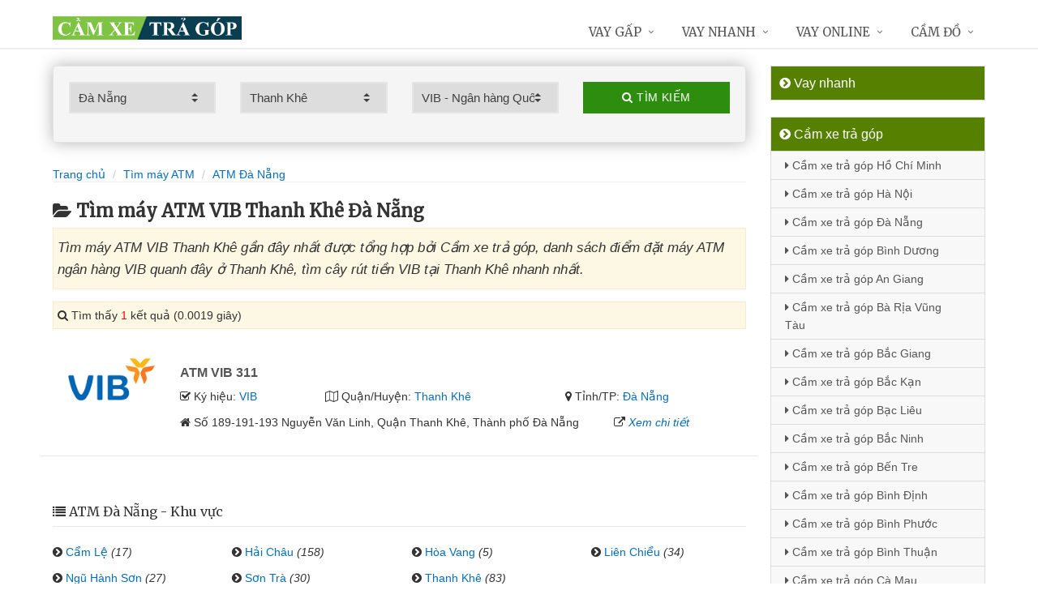

--- FILE ---
content_type: text/html; charset=UTF-8
request_url: https://camxetragop.com/cay-atm-vib-thanh-khe-tai-da-nang/
body_size: 11120
content:
<!DOCTYPE html>
<html lang="vi"><head>
	<meta name="robots" content="index,follow" /> 
    <meta charset="utf-8">
	<title>Tìm máy ATM VIB Thanh Khê Đà Nẵng</title>
	<meta http-equiv="X-UA-Compatible" content="IE=edge"/>
	<!--<link rel="amphtml" href="https://camxetragop.com/cay-atm-vib-thanh-khe-tai-da-nang/?amp=1" />-->
	<link rel="canonical" href="https://camxetragop.com/cay-atm-vib-thanh-khe-tai-da-nang/"/>
		<meta name="viewport" content="width=device-width, initial-scale=1.0">
	<meta http-equiv="x-dns-prefetch-control" content="on">	
	 <link rel="preconnect dns-prefetch" href="https://www.google-analytics.com" />
    <link rel="preconnect dns-prefetch" href="https://www.googletagmanager.com"/>
    <link rel="preconnect dns-prefetch" href="https://ajax.googleapis.com"/>
    <link rel="preconnect dns-prefetch" href="https://cdnjs.cloudflare.com"/>
    <link rel="preconnect dns-prefetch" href="https://images.dmca.com"/>
    <link rel="preconnect dns-prefetch" href="https://fonts.googleapis.com"/>

		
	<meta name="description" content="Tìm máy ATM VIB Thanh Khê gần đây nhất được tổng hợp bởi Cầm xe trả góp, danh sách điểm đặt máy ATM ngân hàng VIB quanh đây ở Thanh Khê, tìm cây rút tiền VIB tại Thanh Khê nhanh nhất" />	
	<meta name="apple-mobile-web-app-capable" content="yes"/>
	<meta name="apple-mobile-web-app-title" content="Cầm xe trả góp"/>
	<meta content="Cầm xe trả góp" property="og:site_name"/>
	<meta property="og:locale" content="vi_VN" />
	<meta property="og:type" content="website"/>
    <meta property="og:url" content="https://camxetragop.com/cay-atm-vib-thanh-khe-tai-da-nang/"/>   
	<meta property="og:title" content="Tìm máy ATM VIB Thanh Khê Đà Nẵng" /> 
	<meta property="og:description" content="Tìm máy ATM VIB Thanh Khê gần đây nhất được tổng hợp bởi Cầm xe trả góp, danh sách điểm đặt máy ATM ngân hàng VIB quanh đây ở Thanh Khê, tìm cây rút tiền VIB tại Thanh Khê nhanh nhất" />	<meta property="og:image" content="https://camxetragop.com/images/cay-atm-gan-nhat.jpg" />
	<meta property="og:image:width" content="500"/><meta property="og:image:height" content="263"/>	<meta content="vi-VN" itemprop="inLanguage"/>
	<meta name="twitter:card" content="summary">
	<meta name="twitter:url" content="https://camxetragop.com/cay-atm-vib-thanh-khe-tai-da-nang/">
	<meta name="twitter:title" content="Tìm máy ATM VIB Thanh Khê Đà Nẵng">
	<meta name="twitter:description" content="Tìm máy ATM VIB Thanh Khê gần đây nhất được tổng hợp bởi Cầm xe trả góp, danh sách điểm đặt máy ATM ngân hàng VIB quanh đây ở Thanh Khê, tìm cây rút tiền VIB tại Thanh Khê nhanh nhất">	<meta name="twitter:image" content="https://camxetragop.com/images/cay-atm-gan-nhat.jpg" />
	<meta name="twitter:site" content="Tìm máy ATM VIB Thanh Khê Đà Nẵng">
	<meta name="twitter:creator" content="Tìm máy ATM VIB Thanh Khê Đà Nẵng">
	<meta name="theme-color" content="#fff">

		<link rel="shortcut icon" href="https://camxetragop.com/images/favicon7.ico" type="image/x-icon">  

	<link rel="stylesheet" href="https://camxetragop.com/css/bootstrap.min.css" type="text/css">
    <link rel="stylesheet" href="https://camxetragop.com/css/styles.css" type="text/css">
    <link rel="stylesheet" href="https://camxetragop.com/css/header-defaults.css" type="text/css">
            <link rel="stylesheet" href="https://camxetragop.com/css/custom.css" type="text/css">
    <link rel="stylesheet" href="https://camxetragop.com/css/tvn-pc-min.css" type="text/css">
	<link rel="stylesheet" href="https://camxetragop.com/css/cssmois.css" type="text/css">
	<link rel="stylesheet" href="https://camxetragop.com/css/responsives.css" type="text/css">
	<script type="text/javascript" src="https://ajax.googleapis.com/ajax/libs/jquery/3.5.1/jquery.min.js"></script>
	<style>.news-v3 h2 a,.news-v3 h2 a:link,.news-v3 h2 a:visited {color:#444;} a { color: #076DB6;} .btn-u {background:#2c8d0e; width:100%;} span.label-u,span.badge-u,.list-group-item.active>.badge.badge-u { background: #444;} .page a:hover{background:#076DB6;} .page a.active{background:#008000;} .page a{border:1px solid #076DB6;color:#076DB6;} .footer a{color:#eee;} .jas-sale-pop {background:url("images/notify.svg") no-repeat #fff center left;} .jsale{padding-left:40px;} span.textview{display:none;} span.textviews{display:none;} span.textviewx{color:red;}</style>
	<style>
</style>



<script async src="https://www.googletagmanager.com/gtag/js?id=G-4N7Y35PR4Z"></script>
<script>
  window.dataLayer = window.dataLayer || [];
  function gtag(){dataLayer.push(arguments);}
  gtag('js', new Date());

  gtag('config', 'G-4N7Y35PR4Z');
</script>
</head><body><div class="wrapper "><div class="container content antab">	<div class="row">	<div class="col-md-9">		<script type="text/javascript" src="https://camxetragop.com/js/jquery.fancybox.js"></script>
<script type="text/javascript" src="https://camxetragop.com/js/module.js"></script>
<link rel="stylesheet" href="https://camxetragop.com/css/sky-forms.css">
<div class="well sky-form">
	<form method="get" action="https://camxetragop.com/sources/xulyatm.php" name="frmKhuVuc" class="form-gs-timkiem" enctype="multipart/form-data">
	<div class="row">
	<section class="col col-3">
	<label class="select">
				<select name="tinhthanh" id="tinhthanh" class="clsip slinput select2">
				<option value="0">- Tỉnh/Thành -</option>
								<option  value="1000">Hồ Chí Minh</option>
								<option  value="1001">Hà Nội</option>
								<option selected value="1002">Đà Nẵng</option>
								<option  value="1003">Bình Dương</option>
								<option  value="1029">An Giang</option>
								<option  value="1009">Bà Rịa Vũng Tàu</option>
								<option  value="1027">Bắc Giang</option>
								<option  value="1061">Bắc Kạn</option>
								<option  value="1054">Bạc Liêu</option>
								<option  value="1016">Bắc Ninh</option>
								<option  value="1036">Bến Tre</option>
								<option  value="1024">Bình Định</option>
								<option  value="1022">Bình Phước</option>
								<option  value="1012">Bình Thuận</option>
								<option  value="1038">Cà Mau</option>
								<option  value="1011">Cần Thơ</option>
								<option  value="1062">Cao Bằng</option>
								<option  value="1010">Đắk Lắk</option>
								<option  value="1037">Đắk Nông</option>
								<option  value="1057">Điện Biên</option>
								<option  value="1004">Đồng Nai</option>
								<option  value="1046">Đồng Tháp</option>
								<option  value="1021">Gia Lai</option>
								<option  value="1060">Hà Giang</option>
								<option  value="1044">Hà Nam</option>
								<option  value="1045">Hà Tĩnh</option>
								<option  value="1020">Hải Dương</option>
								<option  value="1006">Hải Phòng</option>
								<option  value="1052">Hậu Giang</option>
								<option  value="1028">Hòa Bình</option>
								<option  value="1023">Hưng Yên</option>
								<option  value="1005">Khánh Hòa</option>
								<option  value="1015">Kiên Giang</option>
								<option  value="1048">Kon Tum</option>
								<option  value="1058">Lai Châu</option>
								<option  value="1013">Lâm Đồng</option>
								<option  value="1059">Lạng Sơn</option>
								<option  value="1033">Lào Cai</option>
								<option  value="1007">Long An</option>
								<option  value="1034">Nam Định</option>
								<option  value="1019">Nghệ An</option>
								<option  value="1040">Ninh Bình</option>
								<option  value="1042">Ninh Thuận</option>
								<option  value="1041">Phú Thọ</option>
								<option  value="1043">Phú Yên</option>
								<option  value="1049">Quảng Bình</option>
								<option  value="1008">Quảng Nam</option>
								<option  value="1035">Quảng Ngãi</option>
								<option  value="1017">Quảng Ninh</option>
								<option  value="1050">Quảng Trị</option>
								<option  value="1047">Sóc Trăng</option>
								<option  value="1053">Sơn La</option>
								<option  value="1031">Tây Ninh</option>
								<option  value="1026">Thái Bình</option>
								<option  value="1032">Thái Nguyên</option>
								<option  value="1018">Thanh Hóa</option>
								<option  value="1014">Thừa Thiên Huế</option>
								<option  value="1025">Tiền Giang</option>
								<option  value="1051">Trà Vinh</option>
								<option  value="1056">Tuyên Quang</option>
								<option  value="1039">Vĩnh Long</option>
								<option  value="1030">Vĩnh Phúc</option>
								<option  value="1055">Yên Bái</option>
							</select>
		<i></i>
	</label>
	</section>
	<section class="col col-3">
	<label class="select" id="khuvuc3">
	<select  name="quanhuyen" id="quanhuyen" class="clsip slinput select2">
				<option value="0">- Quận/Huyện -</option>								
												<option  value="1054">Cẩm Lệ</option>
								<option  value="1055">Hải Châu</option>
								<option  value="1056">Hòa Vang</option>
								<option  value="1057">Hoàng Sa</option>
								<option  value="1058">Liên Chiểu</option>
								<option  value="1059">Ngũ Hành Sơn</option>
								<option  value="1060">Sơn Trà</option>
								<option selected value="1061">Thanh Khê</option>
							</select><i></i>
	</label>
	</section>
	<section class="col col-3">
	<label class="select">
		<select name="nganhang" id="nganhang" class="clsip slinput">
		<option value="0">- Ngân hàng -</option>
						<option  value="1007">Agribank - Ngân hàng Nông nghiệp</option>
						<option  value="1002">VietinBank - Ngân hàng Công Thương</option>
						<option  value="1004">BIDV - Đầu Tư Và Phát Triển VN</option>
						<option  value="1001">Vietcombank - Ngân hàng Ngoại Thương</option>
						<option  value="1009">Sacombank - Sài Gòn Thương Tín</option>
						<option  value="1000">ACB - Ngân hàng Á Châu</option>
						<option  value="1006">VPBank - Việt Nam Thịnh Vượng</option>
						<option  value="1003">Techcombank - Ngân hàng Kỹ Thương</option>
						<option  value="1010">DongA Bank - Ngân hàng Đông Á</option>
						<option  value="1005">MSB - Ngân hàng Hàng Hải</option>
						<option  value="1020">SCB - Ngân hàng Sài Gòn</option>
						<option  value="1021">SHB - Sài Gòn Hà Nội</option>
						<option  value="1035">HDBank - Ngân hàng HDBank</option>
						<option  value="1008">Eximbank - Ngân hàng Xuất nhập khẩu</option>
						<option  value="1015">MB Bank - Ngân hàng Quân đội</option>
						<option  value="1018">ABBank - Ngân hàng An Bình</option>
						<option  value="1017">SeABank - Ngân hàng Đông Nam Á</option>
						<option selected value="1012">VIB - Ngân hàng Quốc tế</option>
						<option  value="1026">CBBank - Ngân hàng Xây dựng</option>
						<option  value="1031">Kienlongbank - Ngân hàng Kiên Long</option>
						<option  value="1024">OceanBank - Ngân hàng Đại Dương</option>
						<option  value="1023">OCB - Ngân hàng Phương Đông</option>
						<option  value="1033">LienVietPostBank - Ngân hàng Bưu điện</option>
						<option  value="1038">PVcomBank - Ngân hàng Đại Chúng</option>
						<option  value="1011">NASB - Ngân hàng Bắc Á</option>
						<option  value="1039">NCB - Ngân hàng Quốc Dân</option>
						<option  value="1013">VietABank - Ngân hàng Việt Á</option>
						<option  value="1037">GPBank - Ngân hàng Dầu Khí</option>
						<option  value="1029">PGBank - Ngân hàng Petrolimex</option>
						<option  value="1027">Saigonbank - Sài Gòn Công Thương</option>
						<option  value="1014">TP Bank - Ngân hàng Tiên Phong</option>
						<option  value="1030">Nam A Bank - Ngân hàng Nam Á</option>
						<option  value="1025">Viet Capital Bank - Ngân hàng Bản Việt</option>
						<option  value="1034">BaoViet Bank - Ngân hàng Bảo Việt</option>
						<option  value="1032">Shinhan Bank - Ngân hàng Shinhan</option>
						<option  value="1016">HSBC - Ngân hàng HSBC</option>
						<option  value="1040">ANZ - Ngân hàng ANZ</option>
				</select>
	<i></i>
	</label>
	</section>
	<section class="col col-3">
		<button type="submit" class="btn-u btn-block"><i class="fa fa-search"></i> Tìm kiếm</button>
	</section>

	</div>
	</form>
</div>
<div class="breadcrumbs no-padding-bottom">
	<div class="container  no-padding">
		<ul class="pull-left breadcrumb no-margin-bottom">
			<li><a title="Cầm xe trả góp" href="https://camxetragop.com/"><span>Trang chủ</span></a></li>
			<li><a title="Tìm máy ATM gần nhất" href="https://camxetragop.com/cay-atm/"><span>Tìm máy ATM</span></a></li>
			<li><a title="Tìm máy ATM Đà Nẵng" href="https://camxetragop.com/cay-atm-tai-da-nang/"><span>ATM Đà Nẵng</span></a></li>		</ul>
	</div>
</div>

<h1 class="title margin-top-20"><i class="fa fa-folder-open" aria-hidden="true"></i>Tìm máy ATM VIB Thanh Khê Đà Nẵng</h1>
<div class="alert alert-warning fade in"><h2 class="description"><i>Tìm máy ATM VIB Thanh Khê gần đây nhất được tổng hợp bởi Cầm xe trả góp, danh sách điểm đặt máy ATM ngân hàng VIB quanh đây ở Thanh Khê, tìm cây rút tiền VIB tại Thanh Khê nhanh nhất.</i></h2></div><div class="alert alert-warning fade in">
    <p><i aria-hidden="true" class="fa fa-search"></i> Tìm thấy <font color="red">1</font> kết quả (0.0019 giây)</p>
</div>
<div class="content_page" >
<div class="row border-bottom phantang" >
	<div class="col-md-12">
		<div class="col-md-2 margin-bottom-5">
			<a rel="nofollow" href="https://camxetragop.com/cay-atm-vib-311-4358.html" title="Ngân hàng VIB"><img alt="Ngân hàng VIB" src="https://camxetragop.com/upload/hinhanh/vib.png"></a>
		</div>
		<div class="col-md-10 kyhieudgd">
			<h3><a rel="nofollow" href="https://camxetragop.com/cay-atm-vib-311-4358.html" title="ATM VIB 311"><span >ATM VIB 311</span></a></h3>
			
			<div class="row">
			<div class="col-md-3">
					<p><i class="fa fa-check-square-o" aria-hidden="true"></i> Ký hiệu: <a rel="nofollow" href="https://camxetragop.com/cay-atm-vib/">VIB</a></p>
				</div>	
			
				<div class="col-md-5">
					<p><i class="fa fa-map-o" aria-hidden="true"></i> Quận/Huyện: <a rel="nofollow" href="https://camxetragop.com/cay-atm-thanh-khe-tai-da-nang/">Thanh Khê</a></p>
				</div>
				<div class="col-md-4">
					<p><i class="fa fa-map-marker" aria-hidden="true"></i> Tỉnh/TP: <a rel="nofollow" href="https://camxetragop.com/cay-atm-tai-da-nang/">Đà Nẵng</a></p>
			</div>
			</div>
			<div class="row" >
				<div class="col-md-9">
					<p><i class="fa fa-home" aria-hidden="true"></i> <span id="diachi4358"></span></p>
									</div>
				<div class="col-md-3">
					<p><i class="fa fa-external-link" aria-hidden="true"></i> <i><a rel="nofollow" href="https://camxetragop.com/cay-atm-vib-311-4358.html">Xem chi tiết</a></i></p>
				</div>
			</div>			
		</div>
	</div>
</div>
<div class="page">
	<center><div class="pagination pnavigation clearfix"><p class="page-nav"></p> </div></center>
</div>


<div class="clearfix"></div>
<div class="demuc">
	<i class="fa fa-list" aria-hidden="true"></i> <span>ATM Đà Nẵng - Khu vực</span>
</div>
<div class="lienquan row content-xs">
<div class="col-md-3 col-xs-6">
	<p>
		<i class="fa fa-chevron-circle-right" aria-hidden="true"></i> <a title="Tìm máy ATM Cẩm Lệ" href="https://camxetragop.com/cay-atm-cam-le-tai-da-nang/">Cẩm Lệ</a> <i>(17)</i>
	</p>
</div>
<div class="col-md-3 col-xs-6">
	<p>
		<i class="fa fa-chevron-circle-right" aria-hidden="true"></i> <a title="Tìm máy ATM Hải Châu" href="https://camxetragop.com/cay-atm-hai-chau-tai-da-nang/">Hải Châu</a> <i>(158)</i>
	</p>
</div>
<div class="col-md-3 col-xs-6">
	<p>
		<i class="fa fa-chevron-circle-right" aria-hidden="true"></i> <a title="Tìm máy ATM Hòa Vang" href="https://camxetragop.com/cay-atm-hoa-vang-tai-da-nang/">Hòa Vang</a> <i>(5)</i>
	</p>
</div>
<div class="col-md-3 col-xs-6">
	<p>
		<i class="fa fa-chevron-circle-right" aria-hidden="true"></i> <a title="Tìm máy ATM Liên Chiểu" href="https://camxetragop.com/cay-atm-lien-chieu-tai-da-nang/">Liên Chiểu</a> <i>(34)</i>
	</p>
</div>
<div class="col-md-3 col-xs-6">
	<p>
		<i class="fa fa-chevron-circle-right" aria-hidden="true"></i> <a title="Tìm máy ATM Ngũ Hành Sơn" href="https://camxetragop.com/cay-atm-ngu-hanh-son-tai-da-nang/">Ngũ Hành Sơn</a> <i>(27)</i>
	</p>
</div>
<div class="col-md-3 col-xs-6">
	<p>
		<i class="fa fa-chevron-circle-right" aria-hidden="true"></i> <a title="Tìm máy ATM Sơn Trà" href="https://camxetragop.com/cay-atm-son-tra-tai-da-nang/">Sơn Trà</a> <i>(30)</i>
	</p>
</div>
<div class="col-md-3 col-xs-6">
	<p>
		<i class="fa fa-chevron-circle-right" aria-hidden="true"></i> <a title="Tìm máy ATM Thanh Khê" href="https://camxetragop.com/cay-atm-thanh-khe-tai-da-nang/">Thanh Khê</a> <i>(83)</i>
	</p>
</div>
</div>
<div class="demuc">
	<i class="fa fa-list" aria-hidden="true"></i> <span>ATM Đà Nẵng - Ngân hàng</span>
</div>
<div class="lienquan row">
<div class="col-md-3 col-xs-6">
	<p>
		<a title="Tìm máy ATM ACB Đà Nẵng" href="https://camxetragop.com/cay-atm-acb-tai-da-nang/"><img width="40" src="https://camxetragop.com/upload/hinhanh/acb.png" /> ACB</a> <i>(10)</i>
	</p>
</div>
<div class="col-md-3 col-xs-6">
	<p>
		<a title="Tìm máy ATM Vietcombank Đà Nẵng" href="https://camxetragop.com/cay-atm-vietcombank-tai-da-nang/"><img width="40" src="https://camxetragop.com/upload/hinhanh/vietcombank.png" /> Vietcombank</a> <i>(45)</i>
	</p>
</div>
<div class="col-md-3 col-xs-6">
	<p>
		<a title="Tìm máy ATM VietinBank Đà Nẵng" href="https://camxetragop.com/cay-atm-vietinbank-tai-da-nang/"><img width="40" src="https://camxetragop.com/upload/hinhanh/vietinbank.png" /> VietinBank</a> <i>(21)</i>
	</p>
</div>
<div class="col-md-3 col-xs-6">
	<p>
		<a title="Tìm máy ATM Techcombank Đà Nẵng" href="https://camxetragop.com/cay-atm-techcombank-tai-da-nang/"><img width="40" src="https://camxetragop.com/upload/hinhanh/techcombank.png" /> Techcombank</a> <i>(30)</i>
	</p>
</div>
<div class="col-md-3 col-xs-6">
	<p>
		<a title="Tìm máy ATM BIDV Đà Nẵng" href="https://camxetragop.com/cay-atm-bidv-tai-da-nang/"><img width="40" src="https://camxetragop.com/upload/hinhanh/bidv.png" /> BIDV</a> <i>(25)</i>
	</p>
</div>
<div class="col-md-3 col-xs-6">
	<p>
		<a title="Tìm máy ATM MSB Đà Nẵng" href="https://camxetragop.com/cay-atm-msb-tai-da-nang/"><img width="40" src="https://camxetragop.com/upload/hinhanh/msb.png" /> MSB</a> <i>(12)</i>
	</p>
</div>
<div class="col-md-3 col-xs-6">
	<p>
		<a title="Tìm máy ATM VPBank Đà Nẵng" href="https://camxetragop.com/cay-atm-vpbank-tai-da-nang/"><img width="40" src="https://camxetragop.com/upload/hinhanh/vpbank.png" /> VPBank</a> <i>(5)</i>
	</p>
</div>
<div class="col-md-3 col-xs-6">
	<p>
		<a title="Tìm máy ATM Agribank Đà Nẵng" href="https://camxetragop.com/cay-atm-agribank-tai-da-nang/"><img width="40" src="https://camxetragop.com/upload/hinhanh/agribank.png" /> Agribank</a> <i>(40)</i>
	</p>
</div>
<div class="col-md-3 col-xs-6">
	<p>
		<a title="Tìm máy ATM Eximbank Đà Nẵng" href="https://camxetragop.com/cay-atm-eximbank-tai-da-nang/"><img width="40" src="https://camxetragop.com/upload/hinhanh/eximbank.png" /> Eximbank</a> <i>(17)</i>
	</p>
</div>
<div class="col-md-3 col-xs-6">
	<p>
		<a title="Tìm máy ATM DongA Bank Đà Nẵng" href="https://camxetragop.com/cay-atm-dongabank-tai-da-nang/"><img width="40" src="https://camxetragop.com/upload/hinhanh/dongabank.png" /> DongA Bank</a> <i>(35)</i>
	</p>
</div>
<div class="col-md-3 col-xs-6">
	<p>
		<a title="Tìm máy ATM NASB Đà Nẵng" href="https://camxetragop.com/cay-atm-nasb-tai-da-nang/"><img width="40" src="https://camxetragop.com/upload/hinhanh/bacabank.png" /> NASB</a> <i>(1)</i>
	</p>
</div>
<div class="col-md-3 col-xs-6">
	<p>
		<a title="Tìm máy ATM VIB Đà Nẵng" href="https://camxetragop.com/cay-atm-vib-tai-da-nang/"><img width="40" src="https://camxetragop.com/upload/hinhanh/vib.png" /> VIB</a> <i>(2)</i>
	</p>
</div>
<div class="col-md-3 col-xs-6">
	<p>
		<a title="Tìm máy ATM VietABank Đà Nẵng" href="https://camxetragop.com/cay-atm-vietabank-tai-da-nang/"><img width="40" src="https://camxetragop.com/upload/hinhanh/vietabank.png" /> VietABank</a> <i>(8)</i>
	</p>
</div>
<div class="col-md-3 col-xs-6">
	<p>
		<a title="Tìm máy ATM TP Bank Đà Nẵng" href="https://camxetragop.com/cay-atm-tpbank-tai-da-nang/"><img width="40" src="https://camxetragop.com/upload/hinhanh/tpbank.png" /> TP Bank</a> <i>(2)</i>
	</p>
</div>
<div class="col-md-3 col-xs-6">
	<p>
		<a title="Tìm máy ATM MB Bank Đà Nẵng" href="https://camxetragop.com/cay-atm-mbbank-tai-da-nang/"><img width="40" src="https://camxetragop.com/upload/hinhanh/mbbank.png" /> MB Bank</a> <i>(18)</i>
	</p>
</div>
<div class="col-md-3 col-xs-6">
	<p>
		<a title="Tìm máy ATM SeABank Đà Nẵng" href="https://camxetragop.com/cay-atm-seabank-tai-da-nang/"><img width="40" src="https://camxetragop.com/upload/hinhanh/seabank.png" /> SeABank</a> <i>(11)</i>
	</p>
</div>
<div class="col-md-3 col-xs-6">
	<p>
		<a title="Tìm máy ATM ABBank Đà Nẵng" href="https://camxetragop.com/cay-atm-abbank-tai-da-nang/"><img width="40" src="https://camxetragop.com/upload/hinhanh/abbank.png" /> ABBank</a> <i>(9)</i>
	</p>
</div>
<div class="col-md-3 col-xs-6">
	<p>
		<a title="Tìm máy ATM SCB Đà Nẵng" href="https://camxetragop.com/cay-atm-scb-tai-da-nang/"><img width="40" src="https://camxetragop.com/upload/hinhanh/scb.png" /> SCB</a> <i>(11)</i>
	</p>
</div>
<div class="col-md-3 col-xs-6">
	<p>
		<a title="Tìm máy ATM SHB Đà Nẵng" href="https://camxetragop.com/cay-atm-shb-tai-da-nang/"><img width="40" src="https://camxetragop.com/upload/hinhanh/shb.png" /> SHB</a> <i>(8)</i>
	</p>
</div>
<div class="col-md-3 col-xs-6">
	<p>
		<a title="Tìm máy ATM OCB Đà Nẵng" href="https://camxetragop.com/cay-atm-ocb-tai-da-nang/"><img width="40" src="https://camxetragop.com/upload/hinhanh/ocb.png" /> OCB</a> <i>(8)</i>
	</p>
</div>
<div class="col-md-3 col-xs-6">
	<p>
		<a title="Tìm máy ATM OceanBank Đà Nẵng" href="https://camxetragop.com/cay-atm-oceanbank-tai-da-nang/"><img width="40" src="https://camxetragop.com/upload/hinhanh/oceanbank.png" /> OceanBank</a> <i>(3)</i>
	</p>
</div>
<div class="col-md-3 col-xs-6">
	<p>
		<a title="Tìm máy ATM Viet Capital Bank Đà Nẵng" href="https://camxetragop.com/cay-atm-vietcapitalbank-tai-da-nang/"><img width="40" src="https://camxetragop.com/upload/hinhanh/vietxapitalbank.png" /> Viet Capital Bank</a> <i>(4)</i>
	</p>
</div>
<div class="col-md-3 col-xs-6">
	<p>
		<a title="Tìm máy ATM CBBank Đà Nẵng" href="https://camxetragop.com/cay-atm-cbbank-tai-da-nang/"><img width="40" src="https://camxetragop.com/upload/hinhanh/cbbank.png" /> CBBank</a> <i>(1)</i>
	</p>
</div>
<div class="col-md-3 col-xs-6">
	<p>
		<a title="Tìm máy ATM Saigonbank Đà Nẵng" href="https://camxetragop.com/cay-atm-saigonbank-tai-da-nang/"><img width="40" src="https://camxetragop.com/upload/hinhanh/saigonbank.png" /> Saigonbank</a> <i>(2)</i>
	</p>
</div>
<div class="col-md-3 col-xs-6">
	<p>
		<a title="Tìm máy ATM PGBank Đà Nẵng" href="https://camxetragop.com/cay-atm-pgbank-tai-da-nang/"><img width="40" src="https://camxetragop.com/upload/hinhanh/pgbank.png" /> PGBank</a> <i>(3)</i>
	</p>
</div>
<div class="col-md-3 col-xs-6">
	<p>
		<a title="Tìm máy ATM Nam A Bank Đà Nẵng" href="https://camxetragop.com/cay-atm-namabank-tai-da-nang/"><img width="40" src="https://camxetragop.com/upload/hinhanh/namabank.png" /> Nam A Bank</a> <i>(3)</i>
	</p>
</div>
<div class="col-md-3 col-xs-6">
	<p>
		<a title="Tìm máy ATM Kienlongbank Đà Nẵng" href="https://camxetragop.com/cay-atm-kienlongbank-tai-da-nang/"><img width="40" src="https://camxetragop.com/upload/hinhanh/kienlongbank.png" /> Kienlongbank</a> <i>(4)</i>
	</p>
</div>
<div class="col-md-3 col-xs-6">
	<p>
		<a title="Tìm máy ATM LienVietPostBank Đà Nẵng" href="https://camxetragop.com/cay-atm-lienvietpostbank-tai-da-nang/"><img width="40" src="https://camxetragop.com/upload/hinhanh/lienvietpostbank.png" /> LienVietPostBank</a> <i>(1)</i>
	</p>
</div>
<div class="col-md-3 col-xs-6">
	<p>
		<a title="Tìm máy ATM BaoViet Bank Đà Nẵng" href="https://camxetragop.com/cay-atm-baovietbank-tai-da-nang/"><img width="40" src="https://camxetragop.com/upload/hinhanh/baovietbank.png" /> BaoViet Bank</a> <i>(2)</i>
	</p>
</div>
<div class="col-md-3 col-xs-6">
	<p>
		<a title="Tìm máy ATM HDBank Đà Nẵng" href="https://camxetragop.com/cay-atm-hdbank-tai-da-nang/"><img width="40" src="https://camxetragop.com/upload/hinhanh/hdbank.png" /> HDBank</a> <i>(5)</i>
	</p>
</div>
<div class="col-md-3 col-xs-6">
	<p>
		<a title="Tìm máy ATM GPBank Đà Nẵng" href="https://camxetragop.com/cay-atm-gpbank-tai-da-nang/"><img width="40" src="https://camxetragop.com/upload/hinhanh/gpbank.png" /> GPBank</a> <i>(2)</i>
	</p>
</div>
<div class="col-md-3 col-xs-6">
	<p>
		<a title="Tìm máy ATM PVcomBank Đà Nẵng" href="https://camxetragop.com/cay-atm-pvcombank-tai-da-nang/"><img width="40" src="https://camxetragop.com/upload/hinhanh/pvcombank.png" /> PVcomBank</a> <i>(5)</i>
	</p>
</div>
<div class="col-md-3 col-xs-6">
	<p>
		<a title="Tìm máy ATM NCB Đà Nẵng" href="https://camxetragop.com/cay-atm-ncb-tai-da-nang/"><img width="40" src="https://camxetragop.com/upload/hinhanh/ncb.png" /> NCB</a> <i>(1)</i>
	</p>
</div>
</div>

<div class="clearfix"></div>
</div>
<script type="application/ld+json">
            {
            "@context": "http://schema.org",
            "@type": "BreadcrumbList",
            "itemListElement": [
                {
                    "@type": "ListItem",
                    "position": 1,
                    "item": {
                    "@id": "https://camxetragop.com/",
                    "name": "Cầm xe trả góp"
                }},
                {
                    "@type": "ListItem",
                    "position": 2,
                    "item": {
                    "@id": "https://camxetragop.com/cay-atm/",
                    "name": "Tìm máy ATM gần nhất"
                }}
								,{
                    "@type": "ListItem",
                    "position": 3,
                    "item": {
                    "@id": "https://camxetragop.com/cay-atm-tai-da-nang/",
                    "name": "ATM Đà Nẵng"
                }}
				            ]}
</script>
<script async type="text/javascript" src="https://camxetragop.com/library/addressjs.php?tinhthanh=1002&quanhuyen=1061&idnganhang=1012&s=0&p=12&cayatm=1&danhmuc=1"></script>
	</div>		<div class="col-md-3 menu-left">
<ul class="list-group sidebar-nav-v1">
	<li class="list-group-item active">
	<span><i class="fa fa-chevron-circle-right" aria-hidden="true"></i> Vay nhanh</span>
		<ul class="collapse in">
				</ul>
	</li>
</ul>



	<ul class="list-group sidebar-nav-v1">
		<li class="list-group-item active">
			<span><i class="fa fa-chevron-circle-right" aria-hidden="true"></i> Cầm xe trả góp</span>
			<ul class="collapse in">		
								<li>
					<a title="Cầm xe trả góp Hồ Chí Minh" href="https://camxetragop.com/cam-xe-tra-gop-ho-chi-minh.html"><i class="fa fa-caret-right" aria-hidden="true"></i> Cầm xe trả góp Hồ Chí Minh</a>
				</li>
								<li>
					<a title="Cầm xe trả góp Hà Nội" href="https://camxetragop.com/cam-xe-tra-gop-ha-noi.html"><i class="fa fa-caret-right" aria-hidden="true"></i> Cầm xe trả góp Hà Nội</a>
				</li>
								<li>
					<a title="Cầm xe trả góp Đà Nẵng" href="https://camxetragop.com/cam-xe-tra-gop-da-nang.html"><i class="fa fa-caret-right" aria-hidden="true"></i> Cầm xe trả góp Đà Nẵng</a>
				</li>
								<li>
					<a title="Cầm xe trả góp Bình Dương" href="https://camxetragop.com/cam-xe-tra-gop-binh-duong.html"><i class="fa fa-caret-right" aria-hidden="true"></i> Cầm xe trả góp Bình Dương</a>
				</li>
								<li>
					<a title="Cầm xe trả góp An Giang" href="https://camxetragop.com/cam-xe-tra-gop-an-giang.html"><i class="fa fa-caret-right" aria-hidden="true"></i> Cầm xe trả góp An Giang</a>
				</li>
								<li>
					<a title="Cầm xe trả góp Bà Rịa Vũng Tàu" href="https://camxetragop.com/cam-xe-tra-gop-ba-ria-vung-tau.html"><i class="fa fa-caret-right" aria-hidden="true"></i> Cầm xe trả góp Bà Rịa Vũng Tàu</a>
				</li>
								<li>
					<a title="Cầm xe trả góp Bắc Giang" href="https://camxetragop.com/cam-xe-tra-gop-bac-giang.html"><i class="fa fa-caret-right" aria-hidden="true"></i> Cầm xe trả góp Bắc Giang</a>
				</li>
								<li>
					<a title="Cầm xe trả góp Bắc Kạn" href="https://camxetragop.com/cam-xe-tra-gop-bac-kan.html"><i class="fa fa-caret-right" aria-hidden="true"></i> Cầm xe trả góp Bắc Kạn</a>
				</li>
								<li>
					<a title="Cầm xe trả góp Bạc Liêu" href="https://camxetragop.com/cam-xe-tra-gop-bac-lieu.html"><i class="fa fa-caret-right" aria-hidden="true"></i> Cầm xe trả góp Bạc Liêu</a>
				</li>
								<li>
					<a title="Cầm xe trả góp Bắc Ninh" href="https://camxetragop.com/cam-xe-tra-gop-bac-ninh.html"><i class="fa fa-caret-right" aria-hidden="true"></i> Cầm xe trả góp Bắc Ninh</a>
				</li>
								<li>
					<a title="Cầm xe trả góp Bến Tre" href="https://camxetragop.com/cam-xe-tra-gop-ben-tre.html"><i class="fa fa-caret-right" aria-hidden="true"></i> Cầm xe trả góp Bến Tre</a>
				</li>
								<li>
					<a title="Cầm xe trả góp Bình Định" href="https://camxetragop.com/cam-xe-tra-gop-binh-dinh.html"><i class="fa fa-caret-right" aria-hidden="true"></i> Cầm xe trả góp Bình Định</a>
				</li>
								<li>
					<a title="Cầm xe trả góp Bình Phước" href="https://camxetragop.com/cam-xe-tra-gop-binh-phuoc.html"><i class="fa fa-caret-right" aria-hidden="true"></i> Cầm xe trả góp Bình Phước</a>
				</li>
								<li>
					<a title="Cầm xe trả góp Bình Thuận" href="https://camxetragop.com/cam-xe-tra-gop-binh-thuan.html"><i class="fa fa-caret-right" aria-hidden="true"></i> Cầm xe trả góp Bình Thuận</a>
				</li>
								<li>
					<a title="Cầm xe trả góp Cà Mau" href="https://camxetragop.com/cam-xe-tra-gop-ca-mau.html"><i class="fa fa-caret-right" aria-hidden="true"></i> Cầm xe trả góp Cà Mau</a>
				</li>
								<li>
					<a title="Cầm xe trả góp Cần Thơ" href="https://camxetragop.com/cam-xe-tra-gop-can-tho.html"><i class="fa fa-caret-right" aria-hidden="true"></i> Cầm xe trả góp Cần Thơ</a>
				</li>
								<li>
					<a title="Cầm xe trả góp Cao Bằng" href="https://camxetragop.com/cam-xe-tra-gop-cao-bang.html"><i class="fa fa-caret-right" aria-hidden="true"></i> Cầm xe trả góp Cao Bằng</a>
				</li>
								<li>
					<a title="Cầm xe trả góp Đắk Lắk" href="https://camxetragop.com/cam-xe-tra-gop-dak-lak.html"><i class="fa fa-caret-right" aria-hidden="true"></i> Cầm xe trả góp Đắk Lắk</a>
				</li>
								<li>
					<a title="Cầm xe trả góp Đắk Nông" href="https://camxetragop.com/cam-xe-tra-gop-dak-nong.html"><i class="fa fa-caret-right" aria-hidden="true"></i> Cầm xe trả góp Đắk Nông</a>
				</li>
								<li>
					<a title="Cầm xe trả góp Điện Biên" href="https://camxetragop.com/cam-xe-tra-gop-dien-bien.html"><i class="fa fa-caret-right" aria-hidden="true"></i> Cầm xe trả góp Điện Biên</a>
				</li>
								<li>
					<a title="Cầm xe trả góp Đồng Nai" href="https://camxetragop.com/cam-xe-tra-gop-dong-nai.html"><i class="fa fa-caret-right" aria-hidden="true"></i> Cầm xe trả góp Đồng Nai</a>
				</li>
								<li>
					<a title="Cầm xe trả góp Đồng Tháp" href="https://camxetragop.com/cam-xe-tra-gop-dong-thap.html"><i class="fa fa-caret-right" aria-hidden="true"></i> Cầm xe trả góp Đồng Tháp</a>
				</li>
								<li>
					<a title="Cầm xe trả góp Gia Lai" href="https://camxetragop.com/cam-xe-tra-gop-gia-lai.html"><i class="fa fa-caret-right" aria-hidden="true"></i> Cầm xe trả góp Gia Lai</a>
				</li>
								<li>
					<a title="Cầm xe trả góp Hà Giang" href="https://camxetragop.com/cam-xe-tra-gop-ha-giang.html"><i class="fa fa-caret-right" aria-hidden="true"></i> Cầm xe trả góp Hà Giang</a>
				</li>
								<li>
					<a title="Cầm xe trả góp Hà Nam" href="https://camxetragop.com/cam-xe-tra-gop-ha-nam.html"><i class="fa fa-caret-right" aria-hidden="true"></i> Cầm xe trả góp Hà Nam</a>
				</li>
								<li>
					<a title="Cầm xe trả góp Hà Tĩnh" href="https://camxetragop.com/cam-xe-tra-gop-ha-tinh.html"><i class="fa fa-caret-right" aria-hidden="true"></i> Cầm xe trả góp Hà Tĩnh</a>
				</li>
								<li>
					<a title="Cầm xe trả góp Hải Dương" href="https://camxetragop.com/cam-xe-tra-gop-hai-duong.html"><i class="fa fa-caret-right" aria-hidden="true"></i> Cầm xe trả góp Hải Dương</a>
				</li>
								<li>
					<a title="Cầm xe trả góp Hải Phòng" href="https://camxetragop.com/cam-xe-tra-gop-hai-phong.html"><i class="fa fa-caret-right" aria-hidden="true"></i> Cầm xe trả góp Hải Phòng</a>
				</li>
								<li>
					<a title="Cầm xe trả góp Hậu Giang" href="https://camxetragop.com/cam-xe-tra-gop-hau-giang.html"><i class="fa fa-caret-right" aria-hidden="true"></i> Cầm xe trả góp Hậu Giang</a>
				</li>
								<li>
					<a title="Cầm xe trả góp Hòa Bình" href="https://camxetragop.com/cam-xe-tra-gop-hoa-binh.html"><i class="fa fa-caret-right" aria-hidden="true"></i> Cầm xe trả góp Hòa Bình</a>
				</li>
								<li>
					<a title="Cầm xe trả góp Hưng Yên" href="https://camxetragop.com/cam-xe-tra-gop-hung-yen.html"><i class="fa fa-caret-right" aria-hidden="true"></i> Cầm xe trả góp Hưng Yên</a>
				</li>
								<li>
					<a title="Cầm xe trả góp Khánh Hòa" href="https://camxetragop.com/cam-xe-tra-gop-khanh-hoa.html"><i class="fa fa-caret-right" aria-hidden="true"></i> Cầm xe trả góp Khánh Hòa</a>
				</li>
								<li>
					<a title="Cầm xe trả góp Kiên Giang" href="https://camxetragop.com/cam-xe-tra-gop-kien-giang.html"><i class="fa fa-caret-right" aria-hidden="true"></i> Cầm xe trả góp Kiên Giang</a>
				</li>
								<li>
					<a title="Cầm xe trả góp Kon Tum" href="https://camxetragop.com/cam-xe-tra-gop-kon-tum.html"><i class="fa fa-caret-right" aria-hidden="true"></i> Cầm xe trả góp Kon Tum</a>
				</li>
								<li>
					<a title="Cầm xe trả góp Lai Châu" href="https://camxetragop.com/cam-xe-tra-gop-lai-chau.html"><i class="fa fa-caret-right" aria-hidden="true"></i> Cầm xe trả góp Lai Châu</a>
				</li>
								<li>
					<a title="Cầm xe trả góp Lâm Đồng" href="https://camxetragop.com/cam-xe-tra-gop-lam-dong.html"><i class="fa fa-caret-right" aria-hidden="true"></i> Cầm xe trả góp Lâm Đồng</a>
				</li>
								<li>
					<a title="Cầm xe trả góp Lạng Sơn" href="https://camxetragop.com/cam-xe-tra-gop-lang-son.html"><i class="fa fa-caret-right" aria-hidden="true"></i> Cầm xe trả góp Lạng Sơn</a>
				</li>
								<li>
					<a title="Cầm xe trả góp Lào Cai" href="https://camxetragop.com/cam-xe-tra-gop-lao-cai.html"><i class="fa fa-caret-right" aria-hidden="true"></i> Cầm xe trả góp Lào Cai</a>
				</li>
								<li>
					<a title="Cầm xe trả góp Long An" href="https://camxetragop.com/cam-xe-tra-gop-long-an.html"><i class="fa fa-caret-right" aria-hidden="true"></i> Cầm xe trả góp Long An</a>
				</li>
								<li>
					<a title="Cầm xe trả góp Nam Định" href="https://camxetragop.com/cam-xe-tra-gop-nam-dinh.html"><i class="fa fa-caret-right" aria-hidden="true"></i> Cầm xe trả góp Nam Định</a>
				</li>
								<li>
					<a title="Cầm xe trả góp Nghệ An" href="https://camxetragop.com/cam-xe-tra-gop-nghe-an.html"><i class="fa fa-caret-right" aria-hidden="true"></i> Cầm xe trả góp Nghệ An</a>
				</li>
								<li>
					<a title="Cầm xe trả góp Ninh Bình" href="https://camxetragop.com/cam-xe-tra-gop-ninh-binh.html"><i class="fa fa-caret-right" aria-hidden="true"></i> Cầm xe trả góp Ninh Bình</a>
				</li>
								<li>
					<a title="Cầm xe trả góp Ninh Thuận" href="https://camxetragop.com/cam-xe-tra-gop-ninh-thuan.html"><i class="fa fa-caret-right" aria-hidden="true"></i> Cầm xe trả góp Ninh Thuận</a>
				</li>
								<li>
					<a title="Cầm xe trả góp Phú Thọ" href="https://camxetragop.com/cam-xe-tra-gop-phu-tho.html"><i class="fa fa-caret-right" aria-hidden="true"></i> Cầm xe trả góp Phú Thọ</a>
				</li>
								<li>
					<a title="Cầm xe trả góp Phú Yên" href="https://camxetragop.com/cam-xe-tra-gop-phu-yen.html"><i class="fa fa-caret-right" aria-hidden="true"></i> Cầm xe trả góp Phú Yên</a>
				</li>
								<li>
					<a title="Cầm xe trả góp Quảng Bình" href="https://camxetragop.com/cam-xe-tra-gop-quang-binh.html"><i class="fa fa-caret-right" aria-hidden="true"></i> Cầm xe trả góp Quảng Bình</a>
				</li>
								<li>
					<a title="Cầm xe trả góp Quảng Nam" href="https://camxetragop.com/cam-xe-tra-gop-quang-nam.html"><i class="fa fa-caret-right" aria-hidden="true"></i> Cầm xe trả góp Quảng Nam</a>
				</li>
								<li>
					<a title="Cầm xe trả góp Quảng Ngãi" href="https://camxetragop.com/cam-xe-tra-gop-quang-ngai.html"><i class="fa fa-caret-right" aria-hidden="true"></i> Cầm xe trả góp Quảng Ngãi</a>
				</li>
								<li>
					<a title="Cầm xe trả góp Quảng Ninh" href="https://camxetragop.com/cam-xe-tra-gop-quang-ninh.html"><i class="fa fa-caret-right" aria-hidden="true"></i> Cầm xe trả góp Quảng Ninh</a>
				</li>
								<li>
					<a title="Cầm xe trả góp Quảng Trị" href="https://camxetragop.com/cam-xe-tra-gop-quang-tri.html"><i class="fa fa-caret-right" aria-hidden="true"></i> Cầm xe trả góp Quảng Trị</a>
				</li>
								<li>
					<a title="Cầm xe trả góp Sóc Trăng" href="https://camxetragop.com/cam-xe-tra-gop-soc-trang.html"><i class="fa fa-caret-right" aria-hidden="true"></i> Cầm xe trả góp Sóc Trăng</a>
				</li>
								<li>
					<a title="Cầm xe trả góp Sơn La" href="https://camxetragop.com/cam-xe-tra-gop-son-la.html"><i class="fa fa-caret-right" aria-hidden="true"></i> Cầm xe trả góp Sơn La</a>
				</li>
								<li>
					<a title="Cầm xe trả góp Tây Ninh" href="https://camxetragop.com/cam-xe-tra-gop-tay-ninh.html"><i class="fa fa-caret-right" aria-hidden="true"></i> Cầm xe trả góp Tây Ninh</a>
				</li>
								<li>
					<a title="Cầm xe trả góp Thái Bình" href="https://camxetragop.com/cam-xe-tra-gop-thai-binh.html"><i class="fa fa-caret-right" aria-hidden="true"></i> Cầm xe trả góp Thái Bình</a>
				</li>
								<li>
					<a title="Cầm xe trả góp Thái Nguyên" href="https://camxetragop.com/cam-xe-tra-gop-thai-nguyen.html"><i class="fa fa-caret-right" aria-hidden="true"></i> Cầm xe trả góp Thái Nguyên</a>
				</li>
								<li>
					<a title="Cầm xe trả góp Thanh Hóa" href="https://camxetragop.com/cam-xe-tra-gop-thanh-hoa.html"><i class="fa fa-caret-right" aria-hidden="true"></i> Cầm xe trả góp Thanh Hóa</a>
				</li>
								<li>
					<a title="Cầm xe trả góp Thừa Thiên Huế" href="https://camxetragop.com/cam-xe-tra-gop-thua-thien-hue.html"><i class="fa fa-caret-right" aria-hidden="true"></i> Cầm xe trả góp Thừa Thiên Huế</a>
				</li>
								<li>
					<a title="Cầm xe trả góp Tiền Giang" href="https://camxetragop.com/cam-xe-tra-gop-tien-giang.html"><i class="fa fa-caret-right" aria-hidden="true"></i> Cầm xe trả góp Tiền Giang</a>
				</li>
								<li>
					<a title="Cầm xe trả góp Trà Vinh" href="https://camxetragop.com/cam-xe-tra-gop-tra-vinh.html"><i class="fa fa-caret-right" aria-hidden="true"></i> Cầm xe trả góp Trà Vinh</a>
				</li>
								<li>
					<a title="Cầm xe trả góp Tuyên Quang" href="https://camxetragop.com/cam-xe-tra-gop-tuyen-quang.html"><i class="fa fa-caret-right" aria-hidden="true"></i> Cầm xe trả góp Tuyên Quang</a>
				</li>
								<li>
					<a title="Cầm xe trả góp Vĩnh Long" href="https://camxetragop.com/cam-xe-tra-gop-vinh-long.html"><i class="fa fa-caret-right" aria-hidden="true"></i> Cầm xe trả góp Vĩnh Long</a>
				</li>
								<li>
					<a title="Cầm xe trả góp Vĩnh Phúc" href="https://camxetragop.com/cam-xe-tra-gop-vinh-phuc.html"><i class="fa fa-caret-right" aria-hidden="true"></i> Cầm xe trả góp Vĩnh Phúc</a>
				</li>
								<li>
					<a title="Cầm xe trả góp Yên Bái" href="https://camxetragop.com/cam-xe-tra-gop-yen-bai.html"><i class="fa fa-caret-right" aria-hidden="true"></i> Cầm xe trả góp Yên Bái</a>
				</li>
							</ul>
		</li>
	</ul>
	
	


			
</div>
	</div></div><div class="header">
            <div class="container">
						                <a title="Cầm xe trả góp" class="logo" href="https://camxetragop.com/">
                    <img height="29" src="https://camxetragop.com/upload/hinhanh/logo9910.png" alt="Cầm xe trả góp" />
                </a>
			                <button type="button" class="navbar-toggle" data-toggle="collapse" data-target=".navbar-responsive-collapse">
                    <span class="sr-only">Menu</span>
                    <span class="fa fa-bars"></span>
                </button>
            </div>
			            <div class="collapse navbar-collapse mega-menu navbar-responsive-collapse">
                <div class="container">
                    <ul class="nav navbar-nav">
                        <li class="hidden active"><a accesskey="h" title="Cầm xe trả góp" href="https://camxetragop.com/">Trang chủ</a></li>
												
												<li class="dropdown mega-menu-fullwidth">
							<a rel="nofollow" title="Vay tiền gấp" href="vay-tien-gap.html"  >Vay gấp</a>													</li>
												<li class="dropdown mega-menu-fullwidth">
							<a rel="nofollow" title="Vay tiền nhanh" href="vay-tien-nhanh.html"  >Vay nhanh</a>													</li>
												<li class="dropdown mega-menu-fullwidth">
							<a rel="nofollow" title="Vay tiền Online" href="vay-tien-online.html"  >Vay online</a>													</li>
												<li class="dropdown mega-menu-fullwidth">
							<a rel="nofollow" title="Dịch vụ cầm đồ" href="dich-vu-cam-do.html"  >Cầm đồ</a>													</li>
									
						<!--<li class="last dropdown mega-menu-fullwidth">
                            <a accesskey="t" rel="nofollow" title="Tra cứu khoản vay khoản nợ" href="https://camxetragop.com/kiem-tra-khoan-vay.html" data-toggle="dropdown" class="dropdown-toggle" >Tra cứu</a>
                            <ul class="dropdown-menu">
                                <li>
                                    <div class="mega-menu-content disable-icons">
                                        <div class="container">
                                            <div class="row equal-height">
											<div class="col-md-3 equal-height-in no-padding-left">
													<ul class="list-unstyled equal-height-list">
														<li class="live1"><a href="https://camxetragop.com/kiem-tra-khoan-vay.html" title="Kiểm tra khoản nợ - khoản vay tiêu dùng">Kiểm tra khoản vay</a></li>
														<li class="live3"><a target="_blank" title="Bảng mã màu Online" href="https://camxetragop.com/tien-ich-bang-ma-mau.aspx">Bảng mã màu</a></li>
														<li class="live16"><a title="Lãi suất ngân hàng" href="https://camxetragop.com/lai-suat.html">Lãi suất ngân hàng</a></li>
														<li class="live17"><a href="https://camxetragop.com/find-uid/" title="Find UID Facebook">Find UID Facebook</a></li>
															<li class="live9"><a href="https://camxetragop.com/kiem-tra-khoan-vay-fe-credit.html" title="Kiểm tra khoản vay Fe Credit">Tra cứu Fe Credit</a></li>
															<li class="live10"><a href="https://camxetragop.com/kiem-tra-khoan-vay-hd-saison.html" title="Kiểm tra khoản vay HD SAISON">Tra cứu HD SAISON</a></li>
															<li class="live16"><a href="https://camxetragop.com/tinh-lai-vay/" title="Tính lãi suất vay ngân hàng mua nhà online">Tính lãi suất vay</a></li>
														<li class="live7"><a target="_blank" href="https://camxetragop.com/tien-ich-photoshop.aspx" title="Photoshop Online trực tuyến">Photoshop Online</a></li>
													</ul>
											</div>
											<div class="col-md-3 equal-height-in no-padding-left">
													<ul class="list-unstyled equal-height-list">
														<li class="live18"><a title="Mã Giảm Giá Lazada" rel="nofollow" href="https://camxetragop.com/ma-giam-gia/">Mã Giảm Giá Lazada</a></li>
														<li class="live19"><a title="Mã Giảm Giá Tiki" rel="nofollow" href="https://camxetragop.com/voucher-tiki/">Mã Giảm Giá Tiki</a></li>
														<li class="live20"><a title="Mã Giảm Giá Now" rel="nofollow" href="https://camxetragop.com/voucher-now/">Mã Giảm Giá Now</a></li>
														<li class="live21"><a title="Mã Giảm Giá Grab" rel="nofollow" href="https://camxetragop.com/voucher-grab/">Mã Giảm Giá Grab</a></li>
														<li class="live22"><a title="Mã Giảm Giá Sendo" rel="nofollow" href="https://camxetragop.com/voucher-sendo/">Mã Giảm Giá Sendo</a></li>
														<li class="live23"><a title="Mã Giảm Giá NguyenKim" rel="nofollow" href="https://camxetragop.com/voucher-nguyenkim/">Mã Giảm Giá NguyenKim</a></li>
														<li class="live24"><a title="Mã Giảm Giá Mytour" rel="nofollow" href="https://camxetragop.com/voucher-mytour/">Mã Giảm Giá Mytour</a></li>
														<li class="live6"><a href="https://camxetragop.com/cham-diem-tin-dung.html" title="Chấm điểm tín dụng">Chấm điểm tín dụng</a></li>
													</ul>
												</div>
														
													<div class="col-md-3 equal-height-in no-padding-left">
														<ul class="list-unstyled equal-height-list">
																														<li class="live1087"><a href="https://camxetragop.com/lai-suat-sacombank.html" title="Lãi suất ngân hàng Sacombank">Lãi suất Sacombank</a></li>
																															<li class="live1086"><a href="https://camxetragop.com/lai-suat-techcombank.html" title="Lãi suất ngân hàng Techcombank">Lãi suất Techcombank</a></li>
																															<li class="live1085"><a href="https://camxetragop.com/lai-suat-vietinbank.html" title="Lãi suất ngân hàng Vietinbank">Lãi suất Vietinbank</a></li>
																															<li class="live1084"><a href="https://camxetragop.com/lai-suat-agribank.html" title="Lãi suất ngân hàng Agribank">Lãi suất Agribank</a></li>
																															<li class="live1083"><a href="https://camxetragop.com/lai-suat-vietcombank.html" title="Lãi suất ngân hàng Vietcombank">Lãi suất Vietcombank</a></li>
																															<li class="live1082"><a href="https://camxetragop.com/lai-suat-vpbank.html" title="Lãi suất ngân hàng VPBank">Lãi suất VPBank</a></li>
																															<li class="live1081"><a href="https://camxetragop.com/lai-suat-bidv.html" title="Lãi suất ngân hàng BIDV">Lãi suất BIDV</a></li>
																															<li class="live1079"><a href="https://camxetragop.com/lai-suat-acb.html" title="Lãi suất ngân hàng ACB">Lãi suất ACB</a></li>
															</ul></div><div class="col-md-3 equal-height-in no-padding-left"><ul class="list-unstyled equal-height-list">																<li class="live1080"><a href="https://camxetragop.com/lai-suat-shb.html" title="Lãi suất ngân hàng SHB">Lãi suất SHB</a></li>
																															<li class="live1108"><a href="https://camxetragop.com/lai-suat-scb.html" title="Lãi suất ngân hàng SCB">Lãi suất SCB</a></li>
																															<li class="live1109"><a href="https://camxetragop.com/lai-suat-ngan-hang-bao-viet.html" title="Lãi suất ngân hàng Bảo Việt">Lãi suất Bảo Việt</a></li>
																															<li class="live1110"><a href="https://camxetragop.com/lai-suat-vietabank.html" title="Lãi suất ngân hàng VietABank">Lãi suất VietABank</a></li>
																															<li class="live1111"><a href="https://camxetragop.com/lai-suat-ncb.html" title="Lãi suất ngân hàng NCB">Lãi suất NCB</a></li>
																															<li class="live1112"><a href="https://camxetragop.com/lai-suat-ngan-hang-bac-a.html" title="Lãi suất ngân hàng Bac A Bank">Lãi suất Bac A Bank</a></li>
																															<li class="live1113"><a href="https://camxetragop.com/lai-suat-ngan-hang-nam-a.html" title="Lãi suất ngân hàng Nam A Bank">Lãi suất Nam Á</a></li>
																															<li class="live1114"><a href="https://camxetragop.com/lai-suat-abbank.html" title="Lãi suất ngân hàng ABBank">Lãi suất ABBank</a></li>
															</ul></div><div class="col-md-3 equal-height-in no-padding-left"><ul class="list-unstyled equal-height-list">																<li class="live1115"><a href="https://camxetragop.com/lai-suat-ngan-hang-kien-long.html" title="Lãi suất ngân hàng Kiên Long Bank">Lãi suất Kiên Long</a></li>
																															<li class="live1116"><a href="https://camxetragop.com/lai-suat-ngan-hang-dong-a.html" title="Lãi suất ngân hàng Đông Á">Lãi suất DongA</a></li>
																															<li class="live1117"><a href="https://camxetragop.com/lai-suat-ngan-hang-seabank.html" title="Lãi suất ngân hàng SeABank">Lãi suất SeABank</a></li>
																															<li class="live1118"><a href="https://camxetragop.com/lai-suat-vietbank.html" title="Lãi suất ngân hàng VietBank">Lãi suất VietBank</a></li>
																															<li class="live1119"><a href="https://camxetragop.com/lai-suat-ngan-hang-ban-viet.html" title="Lãi suất ngân hàng Bản Việt">Lãi suất Viet Capital</a></li>
																															<li class="live1120"><a href="https://camxetragop.com/lai-suat-pvcombank.html" title="Lãi suất ngân hàng PVcomBank">Lãi suất PVcomBank</a></li>
																															<li class="live1121"><a href="https://camxetragop.com/lai-suat-saigonbank.html" title="Lãi suất ngân hàng Saigonbank">Lãi suất Saigonbank</a></li>
																															<li class="live1122"><a href="https://camxetragop.com/lai-suat-eximbank.html" title="Lãi suất ngân hàng Eximbank">Lãi suất Eximbank</a></li>
																													</ul>
													</div>	
																							
                                            </div>
                                        </div>
                                    </div>
                                </li>
                            </ul>
                        </li>-->
				   </ul>
                </div>
		</div>
		</div><div class="col-md-12">
<div class="col-md-5 people_say_div no-padding-l tintuc">
<header class="block-title">
	<div class="title text-primary">
		<span class="text">Ý kiến khách hàng</span>
		<span class="line"></span>
		<span class="pull-right">
			<a rel="nofollow" id="people-say-pre" href="owl-demo-people-say"><i class="fa fa-caret-left">Pre</i></a>
			<a rel="nofollow" id="people-say-next" href="owl-demo-people-say" style="margin-right:5px;"><i class="fa fa-caret-right">Next</i></a>
		</span>
	</div>
</header>
<div class="people_say">
<div id="owl-demo-people-say" class="owl-carousel owl-theme">

<div class="item">
<div class="new-item">
<div class="no-padding-lr">
	<div class="people-say-content">
		<div class="people-img ykien1"></div>
		<div class="people-right">
			<p><b>Trang Nguyễn</b></p>
		</div>
		<p class="people-description">
			<span class="quoteopen"> </span>Các trang web cho vay tiền online sử dụng thân thiện, dễ hiểu.Tôi rất thích bởi vì thời gian giải ngân nhanh chóng tất cả đều thực hiện Online. Ngoài ra lãi suất rất tốt <span class="quoteclose"> </span>
		</p>												
	</div>
</div>
</div>
<div class="new-item">
<div class="no-padding-lr">
	<div class="people-say-content">
		<div class="people-img ykien2"></div>
		<div class="people-right">
			<p><b>Trần Nhật Nam - Tài xế</b></p>
		</div>
		<p class="people-description">
			<span class="quoteopen"> </span>Nhiều lần mua sắm không mang tiền mặt mình đều vay tiền nóng tại đây. Tiền vào thẻ ngay là mình lại tiếp tục mua sắm. Chỉ cần điện thoại có Internet là dùng được <span class="quoteclose"> </span>
		</p>												
	</div>
</div>
</div>
</div><div class="new-item"><div class="new-item">
<div class="no-padding-lr">
	<div class="people-say-content">
		<div class="people-img ykien3"></div>
		<div class="people-right">
			<p><b>Đoàn Hữu Cảnh</b></p>
		</div>
		<p class="people-description">
			<span class="quoteopen"> </span>Mình cần tiền gấp nên định cầm cố chiếc xe wave nhưng thật may đã có gói vay tiền bằng CMND online không cần gặp mặt nên rất tiện lợi, sẽ giới thiệu cho bạn bè biết <span class="quoteclose"> </span>
		</p>												
	</div>
</div>
</div>
<div class="new-item">
<div class="no-padding-lr">
	<div class="people-say-content">
		<div class="people-img ykien4"></div>
		<div class="people-right">
			<p><b>Cấn Văn Lực - Tạp hóa</b></p>
		</div>
		<p class="people-description">
			<span class="quoteopen"> </span>Tôi kinh doanh buôn bán nhỏ lẻ nhiều lúc cần vốn nhập hàng, nhờ biết đến website qua bạn bè giới thiệu tôi đã giải quyết được công việc của mình nhanh chóng <span class="quoteclose"> </span>
		</p>												
	</div>
</div>
</div>
</div><div class="new-item"><div class="new-item">
<div class="no-padding-lr">
	<div class="people-say-content">
		<div class="people-img ykien5"></div>
		<div class="people-right">
			<p><b>Mai Lan - Sinh viên</b></p>
		</div>
		<p class="people-description">
			<span class="quoteopen"> </span>Tôi biết đến thông qua quảng cáo trên facebook. Tôi là sinh viên nên cần đóng tiền nhà, sinh nhật bạn bè, mà đọc thấy thủ tục nhanh gọn nên tôi quyết định vay <span class="quoteclose"> </span>
		</p>												
	</div>
</div>
</div>
<div class="new-item">
<div class="no-padding-lr">
	<div class="people-say-content">
		<div class="people-img ykien6"></div>
		<div class="people-right">
			<p><b>Lâm Minh Chánh</b></p>
		</div>
		<p class="people-description">
			<span class="quoteopen"> </span>Mất 2 tuần các ngân hàng không ai cho vay. Trong khi cần có 2 triệu để giải quyết việc riêng, trong 1-2 ngày tôi trả được thôi. Cảm ơn đã giúp tôi kịp thời và nhanh chóng <span class="quoteclose"> </span>
		</p>												
	</div>
</div>
</div>
</div>

</div>
</div>
</div>

<div class="col-md-7 no-padding-l tintuc">
<header class="block-title">
<div class="title text-primary"><span class="text">Có thể bạn quan tâm?</span><span class="line"></span></div>
</header>
	<div class="second_div col-md-6 item no-padding-lr footer50">
		<div class="new-item">
			<div class="col-xs-4 col-md-4 home-blog-content-left">
				<div onclick="location.href='https://camxetragop.com/cam-do-a99-s3798.html';" class="new-img" style="background-image: url(https://camxetragop.com/upload/baiquet/thumb/cam-do-a99.jpg);min-height: 68px;background-size: 100%;"></div>
			</div>
			<div class="col-xs-8 col-sm-8 no-padding-l no-padding-r home-blog-content-right">
				<div class="home-blog-content-right-div">
					<span class="new-name"><a href="https://camxetragop.com/cam-do-a99-s3798.html" title="Cầm đồ a99">Cầm đồ a99</a></span>
					<p class="new-info"><span><i class="fa fa-calendar"></i> 28/09 - <i class="fa fa-comments-o" aria-hidden="true"></i> 79</span></p>
				</div>
			</div>

		</div>
	</div>
	<div class="second_div col-md-6 item no-padding-lr footer50">
		<div class="new-item">
			<div class="col-xs-4 col-md-4 home-blog-content-left">
				<div onclick="location.href='https://camxetragop.com/cam-do-iphone-xs-max-s3837.html';" class="new-img" style="background-image: url(https://camxetragop.com/upload/baiquet/thumb/cam-do-iphone-xs-max.jpg);min-height: 68px;background-size: 100%;"></div>
			</div>
			<div class="col-xs-8 col-sm-8 no-padding-l no-padding-r home-blog-content-right">
				<div class="home-blog-content-right-div">
					<span class="new-name"><a href="https://camxetragop.com/cam-do-iphone-xs-max-s3837.html" title="Cầm đồ iphone xs max">Cầm đồ iphone xs max</a></span>
					<p class="new-info"><span><i class="fa fa-calendar"></i> 26/09 - <i class="fa fa-comments-o" aria-hidden="true"></i> 82</span></p>
				</div>
			</div>

		</div>
	</div>
<div class="clearfix"></div>	<div class="second_div col-md-6 item no-padding-lr footer50">
		<div class="new-item">
			<div class="col-xs-4 col-md-4 home-blog-content-left">
				<div onclick="location.href='https://camxetragop.com/cam-so-bhxh-o-hai-phong-s1475.html';" class="new-img" style="background-image: url(https://camxetragop.com/upload/baiquet/thumb/cam-so-bhxh-o-hai-phong.jpg);min-height: 68px;background-size: 100%;"></div>
			</div>
			<div class="col-xs-8 col-sm-8 no-padding-l no-padding-r home-blog-content-right">
				<div class="home-blog-content-right-div">
					<span class="new-name"><a href="https://camxetragop.com/cam-so-bhxh-o-hai-phong-s1475.html" title="Cầm sổ BHXH ở Hải Phòng">Cầm sổ BHXH ở Hải Phòng</a></span>
					<p class="new-info"><span><i class="fa fa-calendar"></i> 24/09 - <i class="fa fa-comments-o" aria-hidden="true"></i> 10</span></p>
				</div>
			</div>

		</div>
	</div>
	<div class="second_div col-md-6 item no-padding-lr footer50">
		<div class="new-item">
			<div class="col-xs-4 col-md-4 home-blog-content-left">
				<div onclick="location.href='https://camxetragop.com/cam-bang-lai-xe-b2-tai-da-nang-s2857.html';" class="new-img" style="background-image: url(https://camxetragop.com/upload/baiquet/thumb/cam-bang-lai-xe-b2-tai-da-nang.jpg);min-height: 68px;background-size: 100%;"></div>
			</div>
			<div class="col-xs-8 col-sm-8 no-padding-l no-padding-r home-blog-content-right">
				<div class="home-blog-content-right-div">
					<span class="new-name"><a href="https://camxetragop.com/cam-bang-lai-xe-b2-tai-da-nang-s2857.html" title="Cầm bằng lái xe B2 tại Đà Nẵng">Cầm bằng lái xe B2 tại Đà Nẵng</a></span>
					<p class="new-info"><span><i class="fa fa-calendar"></i> 22/09 - <i class="fa fa-comments-o" aria-hidden="true"></i> 19</span></p>
				</div>
			</div>

		</div>
	</div>
<div class="clearfix"></div>	<div class="second_div col-md-6 item no-padding-lr footer50">
		<div class="new-item">
			<div class="col-xs-4 col-md-4 home-blog-content-left">
				<div onclick="location.href='https://camxetragop.com/cam-do-427-le-dai-hanh-s3737.html';" class="new-img" style="background-image: url(https://camxetragop.com/upload/baiquet/thumb/cam-do-427-le-dai-hanh.jpg);min-height: 68px;background-size: 100%;"></div>
			</div>
			<div class="col-xs-8 col-sm-8 no-padding-l no-padding-r home-blog-content-right">
				<div class="home-blog-content-right-div">
					<span class="new-name"><a href="https://camxetragop.com/cam-do-427-le-dai-hanh-s3737.html" title="Cầm đồ 427 lê đại hành">Cầm đồ 427 lê đại hành</a></span>
					<p class="new-info"><span><i class="fa fa-calendar"></i> 20/09 - <i class="fa fa-comments-o" aria-hidden="true"></i> 40</span></p>
				</div>
			</div>

		</div>
	</div>
	<div class="second_div col-md-6 item no-padding-lr footer50">
		<div class="new-item">
			<div class="col-xs-4 col-md-4 home-blog-content-left">
				<div onclick="location.href='https://camxetragop.com/cam-do-71-doi-can-s3655.html';" class="new-img" style="background-image: url(https://camxetragop.com/upload/baiquet/thumb/cam-do-71-doi-can.jpg);min-height: 68px;background-size: 100%;"></div>
			</div>
			<div class="col-xs-8 col-sm-8 no-padding-l no-padding-r home-blog-content-right">
				<div class="home-blog-content-right-div">
					<span class="new-name"><a href="https://camxetragop.com/cam-do-71-doi-can-s3655.html" title="Cầm đồ 71 đội cấn">Cầm đồ 71 đội cấn</a></span>
					<p class="new-info"><span><i class="fa fa-calendar"></i> 18/09 - <i class="fa fa-comments-o" aria-hidden="true"></i> 25</span></p>
				</div>
			</div>

		</div>
	</div>
<div class="clearfix"></div><p><i class="fa fa-info-circle"></i> <i>Bạn muốn vay tiền? - Click xem <a title="Vay tiền Online" rel="nofollow" href="/vay-tien-online.html">Vay tiền Online</a></i></p>			</div>
			
</div>
<div class="clear"></div><div class="footer-v1">
				<div class="footer">
					<div class="container">
						<div class="row">
							<div class="col-md-4 md-margin-bottom-40">
								<div class="headline"><span>Cầm xe trả góp</span></div>
								<p>Chuyên hỗ trợ kiến thức vay tiền mặt online nhanh trong ngày bằng CMND, tổng hợp so sánh các app web cho vay tiền nhanh không mất lãi suất, vay không cần giấy tờ, một số khoản vay được duyệt tự động 24/24 từ các công ty tài chính uy tín.</p>								<p>Camxetragop.com không phải là ngân hàng, tổ chức tín dụng hay công ty cho vay!</p>								<div class="headline"><span>Contact Us</span></div>
								<address class="md-margin-bottom-40">
									<p>Email: <a href="/cdn-cgi/l/email-protection#01686f676e4162606c7964757360666e712f626e6c"><span class="__cf_email__" data-cfemail="177e7971785774767a6f726365767078673974787a">[email&#160;protected]</span></a></p>
									<div class="share">
																																																																															</div>
								</address>
							</div>
							<div class="col-md-4 md-margin-bottom-40 footer50">
								<div class="posts">
									<div class="headline"><span>Category</span></div>
									<ul class="list-unstyled latest-list">
															
																			<li><i class="fa fa-angle-right"></i> <a rel="nofollow" title="Vay tiền Online" href="https://camxetragop.com/vay-tien-online.html">Vay tiền Online</a></li>										
																			<li><i class="fa fa-angle-right"></i> <a rel="nofollow" title="Vay tiền Không Lãi Suất" href="https://camxetragop.com/vay-tien-khong-lai-suat.html">Vay tiền Không Lãi Suất</a></li>										
																			<li><i class="fa fa-angle-right"></i> <a rel="nofollow" title="Kiểm tra nợ xấu" href="https://camxetragop.com/kiem-tra-khoan-vay.html">Kiểm tra nợ xấu</a></li>										
																			<li><i class="fa fa-angle-right"></i> <a rel="nofollow" title="Liên hệ Cầm xe trả góp" href="https://camxetragop.com/lien-he.html">Liên hệ</a></li>
									</ul>
								</div>
							</div>
							<div class="col-md-4 md-margin-bottom-40 footer50">
							<div class="posts">
								<div class="headline"><span>Other link</span></div>
								<ul class="list-unstyled latest-list">
																									<li><i class="fa fa-angle-right"></i> <a rel="nofollow noopener" href="https://nguathai.vn/" title="Ngựa Thái Chính Hãng">Ngựa Thái Chính Hãng</a></li>
									<li><i class="fa fa-angle-right"></i> <a rel="nofollow noopener" target="_blank" href="https://microthuam.net/" title="Micro Thu Âm">Micro Thu Âm</a></li>
									<li><i class="fa fa-angle-right"></i> <a rel="nofollow noopener" target="_blank" href="https://olava.vn/" title="Vay tiền nhanh Olava">Vay tiền nhanh Olava</a></li>
									<li><i class="fa fa-angle-right"></i> <a rel="nofollow noopener" target="_blank" href="https://www.tracuuhoso.com/" title="Tra cứu hồ sơ">Tra cứu hồ sơ</a></li>									
																</ul>
								</div>
							</div>
						</div>
					</div>
				</div>
</div>
<div class="copyright">
<a target="_blank" rel="nofollow noopener" href="//www.dmca.com/Protection/Status.aspx?ID=e064d48d-26fd-41de-af72-8cd64983aa22" title="DMCA.com Protection" class="dmca-badge"> <img src ="https://camxetragop.com/images/dmca.png"  alt="DMCA.com Protection" /></a>  <script data-cfasync="false" src="/cdn-cgi/scripts/5c5dd728/cloudflare-static/email-decode.min.js"></script><script async src="https://images.dmca.com/Badges/DMCABadgeHelper.min.js"> </script><p>Copyright © 2026 camxetragop.com All rights reserved.</p>
</div>
<link rel="stylesheet" href="https://camxetragop.com/upload/live.css?v=8176" type="text/css"><link rel="stylesheet" href="https://camxetragop.com/css/footer-v1.css" type="text/css">
<link rel="preload" href="https://cdnjs.cloudflare.com/ajax/libs/font-awesome/4.7.0/css/font-awesome.min.css" as="style" onload="this.onload=null;this.rel='stylesheet'">
<script type="text/javascript" src="https://camxetragop.com/js/bootstrap.min.js"></script><script type="text/javascript" src="https://camxetragop.com/js/back-to-top.js"></script>
<script src="https://camxetragop.com/js/owl.carousel.min.js"></script>
<script src="https://camxetragop.com/js/main.js" type="text/javascript"></script>
<link rel="preload" href="https://fonts.googleapis.com/css?family=Merriweather" as="style" onload="this.onload=null;this.rel='stylesheet'">
<script type="text/javascript" language="javascript">
        $(function() {
            $(this).bind("contextmenu", function(e) {
                e.preventDefault();
            });
        }); 
$(document).ready(function () {
    var ambit = $(document);
    ambit.on('copy cut', function (e) {
        e.preventDefault();
        return false;
    });
});		
</script>



				</div>	<script defer src="https://static.cloudflareinsights.com/beacon.min.js/vcd15cbe7772f49c399c6a5babf22c1241717689176015" integrity="sha512-ZpsOmlRQV6y907TI0dKBHq9Md29nnaEIPlkf84rnaERnq6zvWvPUqr2ft8M1aS28oN72PdrCzSjY4U6VaAw1EQ==" data-cf-beacon='{"version":"2024.11.0","token":"c7e107a6e59745f5840ce0d1a3a84ddd","r":1,"server_timing":{"name":{"cfCacheStatus":true,"cfEdge":true,"cfExtPri":true,"cfL4":true,"cfOrigin":true,"cfSpeedBrain":true},"location_startswith":null}}' crossorigin="anonymous"></script>
</body></html>

--- FILE ---
content_type: application/javascript
request_url: https://camxetragop.com/library/addressjs.php?tinhthanh=1002&quanhuyen=1061&idnganhang=1012&s=0&p=12&cayatm=1&danhmuc=1
body_size: -83
content:
	document.getElementById("diachi4358").innerHTML = 'Số 189-191-193 Nguyễn Văn Linh, Quận Thanh Khê, Thành phố Đà Nẵng';	
